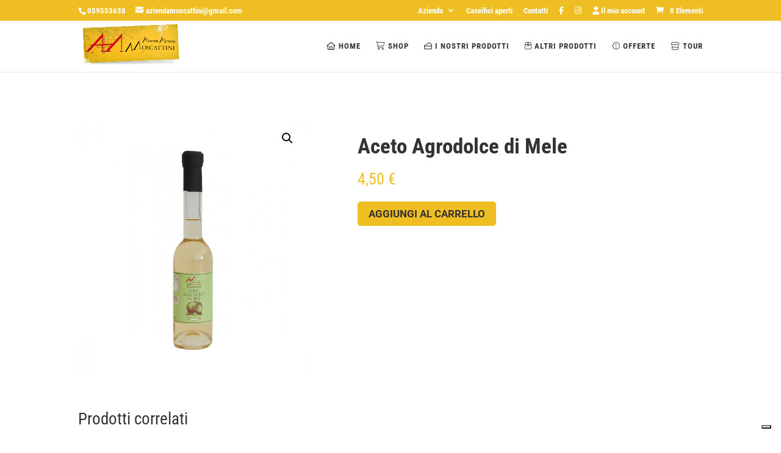

--- FILE ---
content_type: image/svg+xml
request_url: https://moscattini.net/wp-content/uploads/2021/06/Icon-shipment.svg
body_size: 501
content:
<?xml version="1.0" encoding="UTF-8" standalone="no"?>
<svg width="55px" height="44px" viewBox="0 0 55 44" version="1.1" xmlns="http://www.w3.org/2000/svg" xmlns:xlink="http://www.w3.org/1999/xlink">
    <!-- Generator: Sketch 39.1 (31720) - http://www.bohemiancoding.com/sketch -->
    <title>Icon-shipment</title>
    <desc>Created with Sketch.</desc>
    <defs>
        <path d="M42.1843266,3.82097787 C39.6974952,2.77692414 36.9661215,2.2 34.1,2.2 C22.5572487,2.2 13.2,11.5572487 13.2,23.1 C13.2,34.6427513 22.5572487,44 34.1,44 C45.6427513,44 55,34.6427513 55,23.1 C55,20.6874295 54.5912201,18.3703346 53.8391446,16.2141997" id="path-1"></path>
        <mask id="mask-2" maskContentUnits="userSpaceOnUse" maskUnits="objectBoundingBox" x="0" y="0" width="41.8" height="41.8" fill="white">
            <use xlink:href="#path-1"></use>
        </mask>
        <rect id="path-3" x="0" y="4.4" width="15.4" height="2.2"></rect>
        <mask id="mask-4" maskContentUnits="userSpaceOnUse" maskUnits="objectBoundingBox" x="0" y="0" width="15.4" height="2.2" fill="white">
            <use xlink:href="#path-3"></use>
        </mask>
        <rect id="path-5" x="4.4" y="8.8" width="8.8" height="2.2"></rect>
        <mask id="mask-6" maskContentUnits="userSpaceOnUse" maskUnits="objectBoundingBox" x="0" y="0" width="8.8" height="2.2" fill="white">
            <use xlink:href="#path-5"></use>
        </mask>
        <rect id="path-7" x="6.6" y="13.2" width="4.4" height="2.2"></rect>
        <mask id="mask-8" maskContentUnits="userSpaceOnUse" maskUnits="objectBoundingBox" x="0" y="0" width="4.4" height="2.2" fill="white">
            <use xlink:href="#path-7"></use>
        </mask>
        <rect id="path-9" x="33" y="0" width="4.4" height="2.2"></rect>
        <mask id="mask-10" maskContentUnits="userSpaceOnUse" maskUnits="objectBoundingBox" x="0" y="0" width="4.4" height="2.2" fill="white">
            <use xlink:href="#path-9"></use>
        </mask>
    </defs>
    <g id="Symbols" stroke="none" stroke-width="1" fill="none" fill-rule="evenodd" stroke-linecap="square">
        <g id="Layout/Shop-info" transform="translate(-545.000000, -32.000000)" stroke="#362A21">
            <g id="Icon-shipment" transform="translate(545.000000, 32.000000)">
                <g id="Group">
                    <use id="Oval-28" mask="url(#mask-2)" stroke-width="4" xlink:href="#path-1"></use>
                    <use id="Rectangle-108" mask="url(#mask-4)" stroke-width="4" xlink:href="#path-3"></use>
                    <use id="Rectangle-106" mask="url(#mask-6)" stroke-width="4" xlink:href="#path-5"></use>
                    <use id="Rectangle-107" mask="url(#mask-8)" stroke-width="4" xlink:href="#path-7"></use>
                    <polyline id="Path-61" stroke-width="2" points="26.4 15.4 34.4666667 24.2 50.6 6.6"></polyline>
                    <use id="Rectangle-128" mask="url(#mask-10)" stroke-width="4" xlink:href="#path-9"></use>
                </g>
            </g>
        </g>
    </g>
</svg>

--- FILE ---
content_type: image/svg+xml
request_url: https://moscattini.net/wp-content/uploads/2021/06/Icon-express-shipping.svg
body_size: 666
content:
<?xml version="1.0" encoding="UTF-8"?>
<svg width="63px" height="46px" viewBox="0 0 63 46" version="1.1" xmlns="http://www.w3.org/2000/svg" xmlns:xlink="http://www.w3.org/1999/xlink">
    <!-- Generator: Sketch 52.6 (67491) - http://www.bohemiancoding.com/sketch -->
    <title>Icon-express-shipping</title>
    <desc>Created with Sketch.</desc>
    <g id="Symbols" stroke="none" stroke-width="1" fill="none" fill-rule="evenodd">
        <g id="Icon-express-shipping" transform="translate(0.000000, 1.000000)" stroke="#362B21">
            <path d="M49.2325581,14.1935484 L49.2325581,19.8709677 L57.744186,19.8709677 C57.744186,19.8709677 57.744186,14.1935484 53.4883721,14.1935484 C49.2325581,14.1935484 49.2325581,14.1935484 49.2325581,14.1935484 Z" id="Path-8" stroke-width="1.5"></path>
            <path d="M43.7000186,38.3225807 C36.8978327,38.3225807 28.9327473,38.3225807 22.1365401,38.3225807 C22.2296524,37.863973 22.2785782,37.3893063 22.2786759,36.9032258 C22.2778881,32.9837856 19.1024097,29.8064516 15.1856526,29.8064516 C11.2681077,29.8064516 8.09262936,32.9837856 8.09262936,36.9032258 C8.09262936,37.3893063 8.14146957,37.863973 8.2345084,38.3225806 C7.23282739,38.3225806 6.6744186,38.3225806 6.6744186,38.3225806 C6.6744186,38.3225806 1,38.223582 1,31.2258065 C1,24.5880544 1,5.67741935 1,5.67741935 C1,5.67741935 1.1680991,1.21912804e-10 6.6744186,2.7285102e-11 C12.9103905,7.28771048e-10 21.8517283,-1.60870912e-10 29.372093,2.7285102e-11 C37.9167946,4.05752415e-10 37.8837209,9.93548387 37.8837209,9.93548387 L52.0697674,9.93548387 C52.0697674,9.93548387 61.9930784,9.32042186 62,18.4516129 C61.9930784,27.5549525 62,35.483871 62,35.483871 C62,35.483871 62.2143005,38.3225781 59.1627907,38.3225806 C58.9999592,38.3225807 58.4569155,38.3225807 57.6020503,38.3225807 C57.6951625,37.863973 57.7440883,37.3893064 57.744186,36.9032258 C57.7433982,32.9837856 54.5679199,29.8064516 50.6511628,29.8064516 C46.7336179,29.8064516 43.5581395,32.9837856 43.5581395,36.9032258 C43.5581395,37.3893064 43.6069798,37.863973 43.7000186,38.3225807 L43.7000186,38.3225807 Z" id="Combined-Shape" stroke-width="2"></path>
            <ellipse id="Oval-3-Copy" stroke-width="2" cx="50.6511628" cy="36.9032258" rx="7.09302326" ry="7.09677419"></ellipse>
            <path d="M38,10 L38,38" id="Path-6" stroke-width="2"></path>
            <path d="M0.712541057,27.75 L37.5930935,27.75" id="Path-7" stroke-width="1.5"></path>
            <ellipse id="Oval-3-Copy" cx="50.6511628" cy="36.9032258" rx="2.8372093" ry="2.83870968"></ellipse>
            <ellipse id="Oval-3" stroke-width="2" cx="15.1860465" cy="36.9032258" rx="7.09302326" ry="7.09677419"></ellipse>
            <ellipse id="Oval-3" cx="15.1860465" cy="36.9032258" rx="2.8372093" ry="2.83870968"></ellipse>
        </g>
    </g>
</svg>

--- FILE ---
content_type: image/svg+xml
request_url: https://moscattini.net/wp-content/uploads/2021/06/Icon-payment.svg
body_size: 599
content:
<?xml version="1.0" encoding="UTF-8" standalone="no"?>
<svg width="55px" height="45px" viewBox="0 0 55 45" version="1.1" xmlns="http://www.w3.org/2000/svg" xmlns:xlink="http://www.w3.org/1999/xlink">
    <!-- Generator: Sketch 39.1 (31720) - http://www.bohemiancoding.com/sketch -->
    <title>Icon-payment</title>
    <desc>Created with Sketch.</desc>
    <defs>
        <path d="M24,25.9473635 L24,10.1470075 C24.9885535,11.2377938 28.1382012,11.8303886 31.9122646,11.5002009 C35.2293954,11.2099895 38.065673,10.1740045 38.9983947,9 L39.0041761,9 C39.9477804,10.1750734 42.8397344,11.2160376 46.4352452,11.5306041 C49.9156661,11.8351014 53.0173355,11.2391451 54,10.1487082 L54,25.9473684 C54,36.8915891 39,44 39,44 C39,44 24,37.9458814 24,25.9473684 L24,25.9473635 Z" id="path-1"></path>
        <mask id="mask-2" maskContentUnits="userSpaceOnUse" maskUnits="objectBoundingBox" x="0" y="0" width="30" height="35" fill="white">
            <use xlink:href="#path-1"></use>
        </mask>
    </defs>
    <g id="Symbols" stroke="none" stroke-width="1" fill="none" fill-rule="evenodd">
        <g id="Layout/Shop-info" transform="translate(-936.000000, -33.000000)">
            <g id="Icon-payment" transform="translate(937.000000, 34.000000)">
                <path d="M51,9.41549596 L51,4.22727273 C51,1.8925236 49.092504,0 46.75,0 L4.25,0 C1.90618073,0 0,1.89348945 0,4.22727273 L0,26.7727273 C0,29.1074764 1.90749597,31 4.25,31 L22.925269,31" id="Rectangle-7-Copy" stroke="#362B21" stroke-width="2"></path>
                <path d="M1,10.75 L22.5014534,10.75" id="Path-19" stroke="#362A21" stroke-width="1.5"></path>
                <path d="M4,25.75 L9.50567865,25.75" id="Path-19-Copy-2" stroke="#362A21" stroke-width="1.5"></path>
                <path d="M11,25.75 L16.5056787,25.75" id="Path-19-Copy-3" stroke="#362A21" stroke-width="1.5"></path>
                <path d="M1,5.75 L50.5006294,5.75" id="Path-19-Copy" stroke="#362A21" stroke-width="1.5"></path>
                <use id="Combined-Shape" stroke="#362A21" mask="url(#mask-2)" stroke-width="4" xlink:href="#path-1"></use>
                <polyline id="Path-20" stroke="#362A21" stroke-width="2" points="31 27 35 31 48 17"></polyline>
            </g>
        </g>
    </g>
</svg>

--- FILE ---
content_type: application/javascript; charset=utf-8
request_url: https://cs.iubenda.com/cookie-solution/confs/js/82268035.js
body_size: -247
content:
_iub.csRC = { consApiKey: 'AfEHkp9Fx1sUlnURcMdY6RD9tDx8z5kh', showBranding: false, publicId: 'a063a36b-6db6-11ee-8bfc-5ad8d8c564c0', floatingGroup: false };
_iub.csEnabled = true;
_iub.csPurposes = [4,1];
_iub.cpUpd = 1736758811;
_iub.csT = 1.0;
_iub.googleConsentModeV2 = true;
_iub.totalNumberOfProviders = 3;
